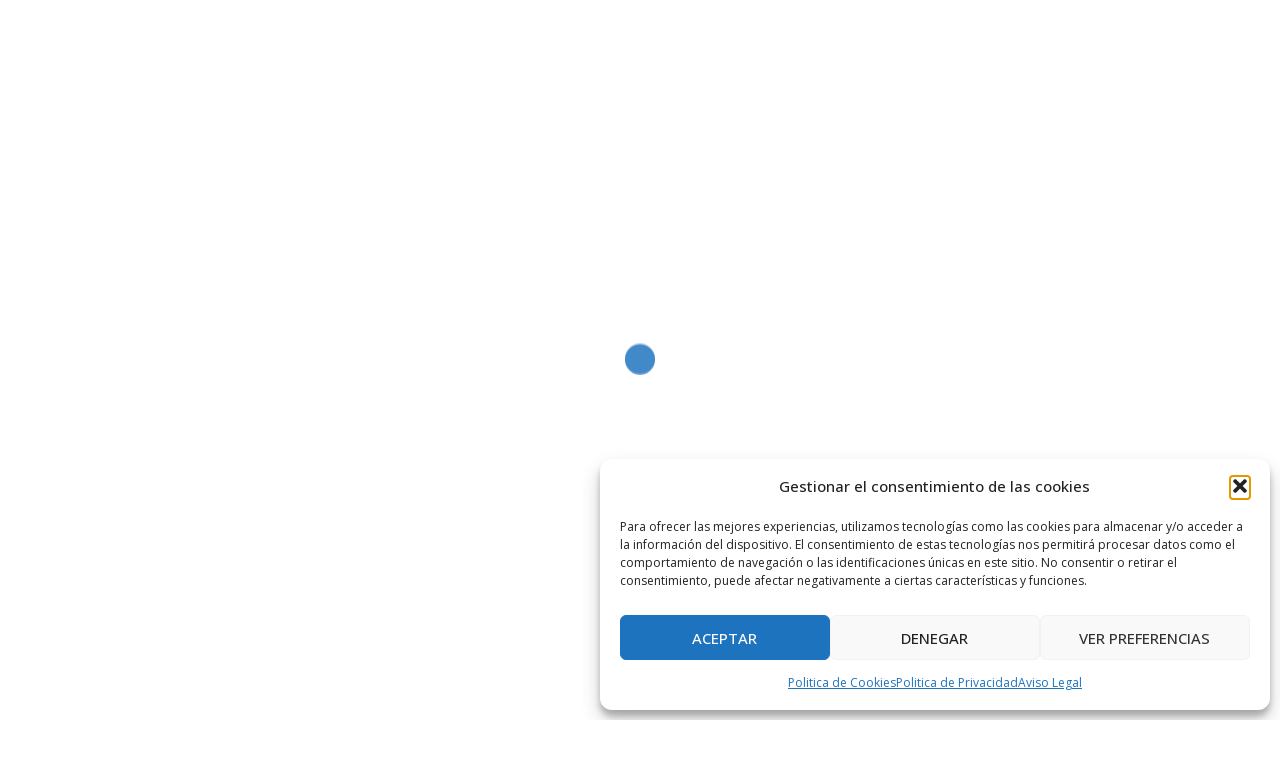

--- FILE ---
content_type: application/javascript
request_url: https://www.turismosingular.es/wp-content/themes/verysimplestart/js/main.min.js?ver=6.9
body_size: 1545
content:
!function(t){"use strict";var e,a,i={Android:function(){return navigator.userAgent.match(/Android/i)},BlackBerry:function(){return navigator.userAgent.match(/BlackBerry/i)},iOS:function(){return navigator.userAgent.match(/iPhone|iPad|iPod/i)},Opera:function(){return navigator.userAgent.match(/Opera Mini/i)},Windows:function(){return navigator.userAgent.match(/IEMobile/i)},any:function(){return i.Android()||i.BlackBerry()||i.iOS()||i.Opera()||i.Windows()}},n={iOS:function(){return navigator.userAgent.match(/iPad/i)},any:function(){return n.iOS()}},o=function(){t(".slides-container .slide-item").addClass("sliderFix"),setTimeout(function(){t(".slides-container .slide-item").removeClass("sliderFix")},200)},s=function(){!function(){t("#slideshow").length&&t("#slideshow").superslides({play:t("#slideshow").data("speed"),animation:"fade",pagination:!1})}(),function(){t(".text-slider").length&&t(".text-slider").flexslider({animation:"slide",selector:".slide-text li",controlNav:!1,directionNav:!1,slideshowSpeed:t(".text-slider").data("speed"),animationSpeed:700,slideshow:t(".text-slider").data("slideshow"),touch:!0,useCSS:!1})}(),t(function(){t('a[href*="#"]:not([href="#"],[class*="tab"] a,.wc-tabs a, .activity-content a)').click(function(){if(location.pathname.replace(/^\//,"")==this.pathname.replace(/^\//,"")&&location.hostname==this.hostname){var e=t(this.hash);if(e=e.length?e:t("[name="+this.hash.slice(1)+"]"),e.length)return t("html,body").animate({scrollTop:e.offset().top-70},1e3),t("#mainnav-mobi").length&&t("#mainnav-mobi").hide(),!1}})})},r=function(){var e="desktop";t(window).on("load resize",function(){var a="desktop";if(matchMedia("only screen and (max-width: 1024px)").matches&&(a="mobile"),a!==e)if(e=a,"mobile"===a){var i=t("#mainnav").attr("id","mainnav-mobi").hide(),n=t("#mainnav-mobi").find("li:has(ul)");t("#header").find(".header-wrap").after(i),n.children("ul").hide(),n.children("a").after('<span class="btn-submenu"></span>'),t(".btn-menu").removeClass("active")}else{var o=t("#mainnav-mobi").attr("id","mainnav").removeAttr("style");o.find(".submenu").removeAttr("style"),t("#header").find(".col-md-10").append(o),t(".btn-submenu").remove()}}),t(".btn-menu").on("click",function(){t("#mainnav-mobi").slideToggle(300),t(this).toggleClass("active")}),t(document).on("click","#mainnav-mobi li .btn-submenu",function(e){t(this).toggleClass("active").next("ul").slideToggle(300),e.stopImmediatePropagation()})},l=function(){t(".panel-row-style").each(function(){t(this).data("hascolor")&&t(this).find("h1,h2,h3,h4,h5,h6,a,.fa, div, span").css("color","inherit"),t(this).data("hasbg")&&t(this).append('<div class="overlay"></div>')})},d=function(){e=i.any(),null==e&&t(".panel-row-style, .slide-item").parallax("50%",.3)},c=function(){a=n.any(),null!=a&&t(".slides-container .slide-item").css("background-attachment","scroll")},u=function(){t(".orches-animation").each(function(){var e=t(this),a=e.data("animation"),i=e.data("animation-delay"),n=e.data("animation-offset");e.css({"-webkit-animation-delay":i,"-moz-animation-delay":i,"animation-delay":i}),e.waypoint(function(){e.addClass("animated").addClass(a)},{triggerOnce:!0,offset:n})})},m=function(){t(window).scroll(function(){t(this).scrollTop()>800?t(".go-top").addClass("show"):t(".go-top").removeClass("show")}),t(".go-top").on("click",function(){return t("html, body").animate({scrollTop:0},1e3),!1})},h=function(){t().owlCarousel&&t(".roll-testimonials").owlCarousel({navigation:!1,pagination:!0,responsive:!0,items:1,itemsDesktop:[3e3,1],itemsDesktopSmall:[1400,1],itemsTablet:[970,1],itemsTabletSmall:[600,1],itemsMobile:[360,1],touchDrag:!0,mouseDrag:!0,autoHeight:!0,autoPlay:t(".roll-testimonials").data("autoplay")})},f=function(){t(".progress-bar").on("on-appear",function(){t(this).each(function(){var e=t(this).data("percent");t(this).find(".progress-animate").animate({width:e+"%"},3e3),t(this).parent(".roll-progress").find(".perc").addClass("show").animate({width:e+"%"},3e3)})})},p=function(){var e=t(".site-header").offset().top;t(window).on("load scroll",function(){var a=t(this).scrollTop();a>=e?t(".site-header").addClass("fixed"):t(".site-header").removeClass("fixed"),a>=107?t(".site-header").addClass("float-header"):t(".site-header").removeClass("float-header")})},g=function(){t(".roll-counter").on("on-appear",function(){t(this).find(".numb-count").each(function(){var e=parseInt(t(this).attr("data-to")),a=parseInt(t(this).attr("data-speed"));t(this).countTo({to:e,speed:a})})})},v=function(){t('[data-waypoint-active="yes"]').waypoint(function(){t(this).trigger("on-appear")},{offset:"90%",triggerOnce:!0}),t(window).on("load",function(){setTimeout(function(){t.waypoints("refresh")},100)})},w=function(){t().owlCarousel&&t(".panel-grid-cell .roll-team").owlCarousel({navigation:!1,pagination:!0,responsive:!0,items:3,itemsDesktopSmall:[1400,3],itemsTablet:[970,2],itemsTabletSmall:[600,1],itemsMobile:[360,1],touchDrag:!0,mouseDrag:!0,autoHeight:!1,autoPlay:!1})},b=function(){t(document).ready(function(){t("body").fitVids()})},y=function(){var e=t(".project-wrap").data("portfolio-effect");t(".project-item").children(".item-wrap").addClass("orches-animation"),t(".project-wrap").waypoint(function(a){t(".project-item").children(".item-wrap").each(function(a,i){setTimeout(function(){t(i).addClass("animated "+e)},150*a)})},{offset:"75%"})},C=function(){t(".widget_fp_social a").attr("target","_blank")},k=function(){t(".preloader").css("opacity",0),setTimeout(function(){t(".preloader").hide()},600)};t(function(){o(),s(),p(),h(),w(),g(),f(),v(),r(),b(),u(),c(),l(),d(),y(),C(),m(),k()})}(jQuery);